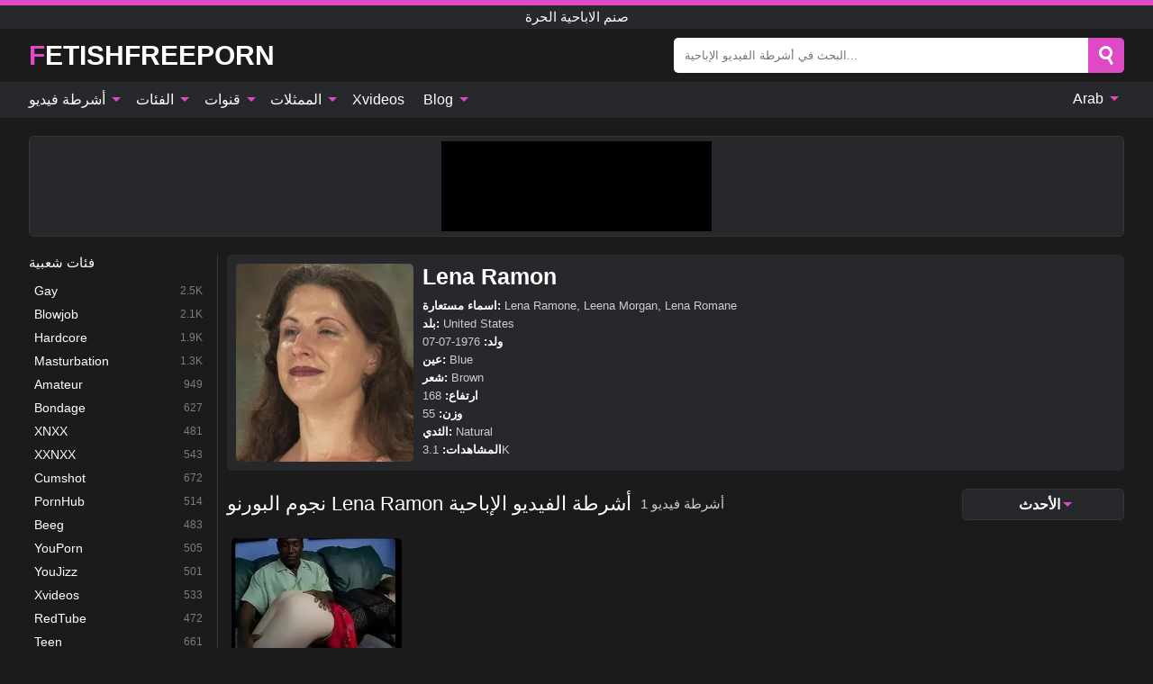

--- FILE ---
content_type: text/html; charset=UTF-8
request_url: https://fetishfreeporn.com/ar/pornstar/lena-ramon
body_size: 13352
content:
<!DOCTYPE html><html lang="ar" translate="no"><head><meta http-equiv="Content-Type" content="text/html; charset=utf-8"/><meta name="viewport" content="width=device-width, initial-scale=1"><title>الحرة قناة Lena Ramon أشرطة الفيديو الإباحية صنم - أنبوب الإباحية صنم</title><meta name="description" content="أنت على الصفحة الرسمية لمقاطع الفيديو الإباحية المجانية قناة Lena Ramon. هنا يمكنك مشاهدة أحدث أو أفضل مقاطع الفيديو الإباحية مع قناة Lena Ramon مجانًا بجودة HD. نحن أفضل أنبوب إباحي صنم مع مقاطع فيديو قناة Lena Ramon."><meta name="keywords" content="الحرة,قناة,lena,ramon,أشرطة,الفيديو,الإباحية,صنم,أنبوب,الاباحية"><meta name="robots" content="max-image-preview:large"><script type="application/ld+json">{"url":"https://fetishfreeporn.com/ar/pornstar/lena-ramon","name":"Lena Ramon","image":"https://fetishfreeporn.com/i/pornstar/38.webp","description":"أنت على الصفحة الرسمية لمقاطع الفيديو الإباحية المجانية قناة Lena Ramon. هنا يمكنك مشاهدة أحدث أو أفضل مقاطع الفيديو الإباحية مع قناة Lena Ramon مجانًا بجودة HD. نحن أفضل أنبوب إباحي صنم مع مقاطع فيديو قناة Lena Ramon.","@context":"https://schema.org","@type":"Article","publisher":{"@type":"Organization","name":"FETISHFREEPORN.COM","logo":{"@type":"ImageObject","url":"https://fetishfreeporn.com/i/images/cover.jpg"}},"author":{"@type":"Organization","name":"FETISHFREEPORN.COM","url":"https://fetishfreeporn.com"},"headline":"الحرة قناة Lena Ramon أشرطة الفيديو الإباحية صنم - أنبوب الإباحية صنم","mainEntity":{"@context":"https://schema.org","@type":"Person","url":"https://fetishfreeporn.com/ar/pornstar/lena-ramon","name":"Lena Ramon","image":"https://fetishfreeporn.com/i/pornstar/38.webp","description":"أنت على الصفحة الرسمية لمقاطع الفيديو الإباحية المجانية قناة Lena Ramon. هنا يمكنك مشاهدة أحدث أو أفضل مقاطع الفيديو الإباحية مع قناة Lena Ramon مجانًا بجودة HD. نحن أفضل أنبوب إباحي صنم مع مقاطع فيديو قناة Lena Ramon.","jobTitle":["Pornstar"]}}</script><meta property="og:url" content="https://fetishfreeporn.com/ar/pornstar/lena-ramon"><meta property="og:site_name" content="FETISHFREEPORN.COM"><meta property="og:title" content="الحرة قناة Lena Ramon أشرطة الفيديو الإباحية صنم - أنبوب الإباحية صنم"><meta property="og:description" content="أنت على الصفحة الرسمية لمقاطع الفيديو الإباحية المجانية قناة Lena Ramon. هنا يمكنك مشاهدة أحدث أو أفضل مقاطع الفيديو الإباحية مع قناة Lena Ramon مجانًا بجودة HD. نحن أفضل أنبوب إباحي صنم مع مقاطع فيديو قناة Lena Ramon."><meta property="og:type" content="profile"><meta property="og:image" content="https://fetishfreeporn.com/i/pornstar/38.webp"><meta name="twitter:site" content="FETISHFREEPORN.COM"><meta name="twitter:title" content="الحرة قناة Lena Ramon أشرطة الفيديو الإباحية صنم - أنبوب الإباحية صنم"><meta name="twitter:description" content="أنت على الصفحة الرسمية لمقاطع الفيديو الإباحية المجانية قناة Lena Ramon. هنا يمكنك مشاهدة أحدث أو أفضل مقاطع الفيديو الإباحية مع قناة Lena Ramon مجانًا بجودة HD. نحن أفضل أنبوب إباحي صنم مع مقاطع فيديو قناة Lena Ramon."><meta name="twitter:card" content="summary_large_image"><meta name="twitter:image" content="https://fetishfreeporn.com/i/pornstar/38.webp"><meta name="twitter:image:alt" content="أنت على الصفحة الرسمية لمقاطع الفيديو الإباحية المجانية قناة Lena Ramon. هنا يمكنك مشاهدة أحدث أو أفضل مقاطع الفيديو الإباحية مع قناة Lena Ramon مجانًا بجودة HD. نحن أفضل أنبوب إباحي صنم مع مقاطع فيديو قناة Lena Ramon."><link href="/i/images/cover.jpg" rel="image_src"><link rel="icon" type="image/jpg" href="/i/images/ico_logo.jpg"><link rel="shortcut icon" type="image/jpg" href="/i/images/ico.jpg"><link rel="apple-touch-icon" type="image/jpg" href="/i/images/ico_logo.jpg"><meta name="theme-color" content="#161616"><link rel="canonical" href="https://fetishfreeporn.com/ar/pornstar/lena-ramon"><meta name="rating" content="adult"><meta name="rating" content="RTA-5042-1996-1400-1577-RTA"><link rel="preconnect" href="//mc.yandex.ru"><link rel="preconnect" href="//pgnasmcdn.click"><link rel="alternate" href="https://fetishfreeporn.com/pornstar/lena-ramon" hreflang="x-default"><link rel="alternate" href="https://fetishfreeporn.com/ar/pornstar/lena-ramon" hreflang="ar"><link rel="alternate" href="https://fetishfreeporn.com/bn/pornstar/lena-ramon" hreflang="bn"><link rel="alternate" href="https://fetishfreeporn.com/de/pornstar/lena-ramon" hreflang="de"><link rel="alternate" href="https://fetishfreeporn.com/pornstar/lena-ramon" hreflang="en"><link rel="alternate" href="https://fetishfreeporn.com/es/pornstar/lena-ramon" hreflang="es"><link rel="alternate" href="https://fetishfreeporn.com/fr/pornstar/lena-ramon" hreflang="fr"><link rel="alternate" href="https://fetishfreeporn.com/hi/pornstar/lena-ramon" hreflang="hi"><link rel="alternate" href="https://fetishfreeporn.com/id/pornstar/lena-ramon" hreflang="id"><link rel="alternate" href="https://fetishfreeporn.com/it/pornstar/lena-ramon" hreflang="it"><link rel="alternate" href="https://fetishfreeporn.com/ja/pornstar/lena-ramon" hreflang="ja"><link rel="alternate" href="https://fetishfreeporn.com/nl/pornstar/lena-ramon" hreflang="nl"><link rel="alternate" href="https://fetishfreeporn.com/pl/pornstar/lena-ramon" hreflang="pl"><link rel="alternate" href="https://fetishfreeporn.com/pt/pornstar/lena-ramon" hreflang="pt"><link rel="alternate" href="https://fetishfreeporn.com/ro/pornstar/lena-ramon" hreflang="ro"><link rel="alternate" href="https://fetishfreeporn.com/ru/pornstar/lena-ramon" hreflang="ru"><link rel="alternate" href="https://fetishfreeporn.com/tr/pornstar/lena-ramon" hreflang="tr"><link rel="alternate" href="https://fetishfreeporn.com/zh/pornstar/lena-ramon" hreflang="zh"><style>html{font-family:-apple-system,BlinkMacSystemFont,Segoe UI,Roboto,Oxygen,Ubuntu,Cantarell,Fira Sans,Droid Sans,Helvetica Neue,sans-serif}body{background:#1b1b1b;min-width:320px;margin:auto;color:#fff}a{text-decoration:none;outline:none;color:#1b1b1b}input,textarea,select,option,button{outline:none;font-family:-apple-system,BlinkMacSystemFont,Segoe UI,Roboto,Oxygen,Ubuntu,Cantarell,Fira Sans,Droid Sans,Helvetica Neue,sans-serif}*{-webkit-box-sizing:border-box;-moz-box-sizing:border-box;box-sizing:border-box}::placeholder{opacity:1}.ico-bottom-arrow{width:0;height:0;border-left:5px solid transparent;border-right:5px solid transparent;border-bottom:5px solid #DE4AC5;display:inline-block;margin-bottom:3px;margin-left:3px;margin-right:-4px;transform:rotate(180deg)}.top{background:#27282b;text-align:center}.top:before{content:"";width:100%;height:6px;display:block;background:#DE4AC5}.top h1,.top b{font-weight:500;color:#fff;font-size:15px;text-transform:uppercase;margin:0;padding:4px 0;display:block}.fx{display:-webkit-box;display:-moz-box;display:-ms-flexbox;display:-webkit-flex;display:flex}.fx-c{-ms-flex-align:center;-webkit-align-items:center;-webkit-box-align:center;align-items:center}.fx-w{flex-wrap:wrap;justify-content:space-between}header{width:95%;max-width:1340px;margin:auto;padding:10px 0}header .icon-menu,header .icon-search,header .sort{display:none}header .logo b{display:block;font-size:30px;color:#fff;text-transform:uppercase}header .logo b:first-letter{color:#DE4AC5}header form{margin-left:auto;width:50%;max-width:500px;position:relative}header form .box{border-radius:5px;padding:0}header form input{background:#fff;border:0;color:#050505;padding:12px;width:100%;border-radius:5px;border-top-right-radius:0;border-bottom-right-radius:0;align-self:stretch}header form button{background:#DE4AC5;border:0;position:relative;cursor:pointer;outline:none;text-indent:-99999px;border-radius:5px;border-top-left-radius:0;border-bottom-left-radius:0;width:42px;align-self:stretch}header form button:before{content:"";position:absolute;top:9px;left:12px;width:9px;height:9px;background:transparent;border:3px solid #fff;border-radius:50%}header form button:after{content:"";width:9px;height:3px;background:#fff;position:absolute;transform:rotate(63deg);top:24px;left:20px}header form .resultDiv{display:none;position:absolute;top:50px;background:#fff;width:100%;max-height:350px;overflow:hidden;overflow-y:auto;z-index:114;left:0;padding:10px;transition:.4s;border-radius:5px;color:#050505}header form .resultDiv a{display:block;text-align:left;padding:5px;color:#050505;font-weight:600;text-decoration:none;font-size:14px}header form .resultDiv a:hover{text-decoration:underline}header form .resultDiv .title{display:block;background:#27282b;padding:10px;border-radius:5px;color:#fff}nav{background:#27282b;display:block;width:100%}nav ul{width:95%;max-width:1340px;display:block;margin:auto;padding:0;list-style:none;position:relative;z-index:113}nav ul li{display:inline-block}nav ul li .mask{display:none}nav ul a{color:#fff;padding:.65em .65em;text-decoration:none;display:inline-block}nav>ul>li:first-child>a{padding-left:0}@media screen and (min-width:840px){nav ul li:hover a{color:#DE4AC5}nav ul li>ul{display:none}nav ul li:hover>ul{display:block;position:absolute;width:100%;left:0;top:40px;background:#27282b;border:1px solid #343539;border-radius:5px;padding:4px}nav ul li:hover>ul a{padding:.3em .35em;margin:.35em;color:#fff}nav ul li>ul a:hover{color:#DE4AC5}nav ul .lang:hover>ul{width:400px;right:0;left:unset;display:flex;flex-wrap:wrap;justify-content:space-between}nav ul .lang:hover>ul a{padding:0;border:0;display:block;font-size:13px}}nav ul li>ul:not(.nl) li:last-child a{background:#DE4AC5;border-radius:5px;color:#fff}nav ul .lang{float:right;position:relative}nav ul .lang li{display:block;flex:1 1 25%}nav ul .lang:hover>ul a:last-child{background:transparent}nav ul .lang:hover>ul a:last-child:hover{color:#DE4AC5}.global-army{width:95%;max-width:1340px;margin:auto;margin-top:20px;border-radius:5px;background:#27282b;border:1px solid #343539;padding:5px;overflow:hidden}.global-army span{display:block;margin:auto;width:300px;min-width:max-content;height:100px;background:#000}.global-army iframe{border:0;width:300px;height:100px;overflow:hidden}.fbar{display:block;width:100%;margin-bottom:15px;text-align:center;background:#27282b;border-radius:5px;padding:7px 4px}.fbar a{display:inline-block;color:#fff;font-size:15px;font-weight:500;text-transform:uppercase}.fbar a:after{content:"\A0•\A0"}.fbar a:last-child:after{content:""}main{width:95%;max-width:1340px;margin:auto;margin-top:20px}main .sidebar{width:240px;min-width:240px;margin-right:20px;border-right:1px solid #3A3A3A;padding-right:20px}main .sidebar .close{display:none}main .sidebar ul{padding:0;margin:0;list-style:none;border-bottom:1px solid #3A3A3A;padding-bottom:10px;margin-bottom:10px}main .sidebar ul:last-child{border-bottom:0;margin-bottom:0}main .sidebar li span{display:block;color:#fff;font-size:15px;font-weight:500;margin-bottom:10px;text-transform:uppercase}main .sidebar li{display:block}main .sidebar li a{display:flex;align-items:center;color:#fff;font-size:14px;padding:4px 6px;border-radius:5px;margin-bottom:2px}main .sidebar li a b{font-weight:400}main .sidebar li a i:last-child{margin-left:auto;font-size:12px;color:#7C7C7C}main .sidebar li:not(.more):hover a{background:#27282b;color:#DE4AC5}main .sidebar li:not(.more):hover a i:last-child{color:#fff}main .sidebar .more a{display:block;background:#DE4AC5b5;color:#fff;text-align:center;margin-top:10px;border-radius:100px;font-weight:500}main .sidebar .more a:hover{background:#27282b}main .content{width:100%}main .head h1,main .head h2,main .head h3,main .head .sst{margin:0;color:#fff;font-size:22px;font-weight:500;overflow-wrap:break-word;word-break:break-all;white-space:normal}main .head .title span{color:#ccc;margin-left:10px;font-size:15px;margin-right:10px;text-align:center}main .head .sort{margin-left:auto;position:relative;z-index:4;min-width:180px}main .head .sort span{color:#fff;background:#27282b;padding:7px 20px;border-radius:5px;font-weight:600;display:block;width:max-content;min-width:100%;cursor:pointer;text-align:center;border:1px solid #343539}main .head .sort ul{padding:0;margin:0;list-style:none;display:none}main .head .sort.active span{border-bottom-left-radius:0;border-bottom-right-radius:0}main .head .sort.active ul{display:block;position:absolute;top:33px;background:#27282b;width:100%;right:0;border-bottom-left-radius:5px;border-bottom-right-radius:5px;border:1px solid #343539;border-top:0}main .head .sort li{display:block}main .head .sort .disabled{display:none}main .head .sort li a{display:block;padding:5px;text-align:center;color:#fff;font-weight:600;font-size:15px}main .head .sort li a:hover{color:#DE4AC5}.trend{margin:20px 0}.trend .article{width:20%;margin-bottom:10px;display:inline-block;overflow:hidden;color:#FFF}.trend .article .box{width:95%;margin:auto;overflow:hidden}.trend .article a{display:block;width:100%}.trend .article figure{display:block;position:relative;margin:0;width:100%;height:200px;overflow:hidden;border-radius:5px;background:#27282b}.trend .article figure img{position:absolute;height:100%;min-width:100%;object-fit:cover;position:absolute;transform:translateX(-50%) translateY(-50%);left:50%;top:50%;font-size:0}.trend .article a div{margin-top:5px}.trend .article b{color:#fff;font-weight:500;font-size:15px}.trend .article i:last-child{color:#fff;margin-left:auto;font-weight:500;font-size:15px}.trend .article .ct{display:block;width:100%;height:110px;background:#27282b;position:relative;border-radius:5px;padding:10px}.trend .article .ct h2,.trend .article .ct b{position:absolute;left:50%;top:50%;transform:translateX(-50%) translateY(-50%);font-style:normal;font-size:16px;font-weight:400;letter-spacing:1px;text-align:center;margin:0;max-width:100%;text-overflow:ellipsis;overflow:hidden}.see-button{display:block;position:relative;margin:15px auto}.see-button:before{content:"";position:absolute;left:0;top:50%;transform:translateY(-50%);width:100%;height:2px;background:#3a3a3a;border-radius:10px}.see-button div{display:block;margin:auto;width:max-content;background:#1b1b1b;padding:0 17px;position:relative}.see-button a{display:block;border-radius:100px;padding:8px 17px;color:#fff;font-size:13px;text-transform:uppercase;font-weight:500;background:#DE4AC5b5}.see-button a:hover{background:#27282b;color:#fff}.videos{margin:20px 0}.videos:before,.videos:after{content:" ";display:table;width:100%}.videos article{width:20%;height:205px;display:inline-block;overflow:hidden;color:#FFF}.videos article.cat{height:auto}.videos article.cat a{display:block;width:100%}.videos article.cat img{width:100%;height:auto;border-radius:5px}.videos article .box{width:95%;margin:auto;overflow:hidden}.videos article .playthumb{display:block;width:100%;overflow:hidden;height:177px;position:relative}.videos article figure{display:block;position:relative;margin:0;width:100%;height:136px;overflow:hidden;border-radius:5px;background:#27282b}.videos article figure:after{content:"";position:absolute;z-index:2;width:100%;height:100%;left:0;top:0}.videos article figure img{position:absolute;height:100%;min-width:100%;object-fit:cover;transform:translateX(-50%) translateY(-50%);left:50%;top:50%;font-size:0}.videos article .box video{position:absolute;width:100%;min-width:100%;min-height:100%;top:50%;left:50%;transform:translateY(-50%) translateX(-50%);z-index:1;object-fit:cover}.videos article h2,.videos article h3{display:block;display:-webkit-box;padding:0;font-size:.85em;font-weight:500;color:#fff;margin-top:3px;margin-bottom:0;display:-webkit-box;-webkit-box-orient:vertical;-webkit-line-clamp:2;overflow:hidden;white-space:normal;line-height:1.3;overflow-wrap:anywhere;word-break:normal;text-wrap:balance}.videos article .hd:before{content:"HD";position:absolute;z-index:3;bottom:2px;left:2px;font-size:13px;font-style:normal;color:#fff;font-weight:600;background:#DE4AC5;padding:1px 4px;border-radius:3px;transition:all .2s;opacity:.8}.videos article:hover h3{color:#DE4AC5}.videos article:hover .hd:before{left:-40px}.videos article .end{display:block;overflow:hidden;height:21px}.videos article .end p{display:inline-block;vertical-align:middle;margin:0;text-align:right;color:#bababa;font-size:13px;height:1.8em;line-height:1.8em}.videos article .end a{color:#bababa;font-size:13px;text-decoration:underline;display:inline-block;height:1.8em;line-height:1.8em}.videos article .end p:after{content:'•';margin:0 4px}.videos article .end p:last-child:after{content:'';margin:0}.videos article .heart{position:relative;width:10px;height:10px;display:inline-block;margin-left:2px}.videos article .heart:before,.videos article .heart:after{position:absolute;content:"";left:5px;top:0;width:5px;height:10px;background:#bababa;border-radius:50px 50px 0 0;transform:rotate(-45deg);transform-origin:0 100%}.videos article .heart:after{left:0;transform:rotate(45deg);transform-origin:100% 100%}.nores{width:100%;display:block;background:#27282b;border:1px solid #343539;border-radius:5px;padding:10px;color:#fff;font-size:17px;font-weight:700;text-align:center;text-transform:uppercase;margin:20px auto}.pagination{display:block;width:100%;margin:20px 0;text-align:center}.pagination a,.pagination div,.pagination span{display:inline-block;background:#DE4AC5b5;border-radius:5px;padding:10px 15px;color:#fff;font-size:15px;font-weight:600;text-transform:uppercase;margin:0 10px}.pagination div{cursor:pointer}.pagination span{background:#27282b}.pagination a:hover,.pagination div:hover{background:#27282b}.footerDesc{display:block;width:100%;background:#27282b;margin:20px 0;padding:20px;text-align:center;color:#fff;border-radius:5px;font-size:15px}.footerDesc h4{font-size:16px;color:#fff}.mcon{background:#27282b;padding:10px;color:#ccc;border-radius:5px;font-size:13px;margin-bottom:20px}.mcon figure{display:block;width:250px;height:220px;position:relative;overflow:hidden;border-radius:5px;margin:0;margin-right:10px}.mcon figure img{position:absolute;height:100%;min-width:100%;object-fit:cover;transform:translateX(-50%) translateY(-50%);left:50%;top:50%;font-size:0}.mcon .content{width:100%}.mcon h1{color:#fff;margin:0;margin-bottom:10px;font-size:25px}.mcon p{margin:0;margin-bottom:5px}.mcon b{color:#fff}@media screen and (max-width:840px){.mcon h1{font-size:17px}.mcon figure{width:200px;height:170px}}.lkx{display:block;width:95%;max-width:1340px;margin:auto;margin-top:20px;text-transform:capitalize;-webkit-column-count:5;-moz-column-count:5;column-count:5}.lkx a{color:#fff;font-size:14px;display:inline-block;width:100%;white-space:nowrap;text-overflow:ellipsis;overflow:hidden}.lkx a:hover{color:#DE4AC5}@media screen and (max-width:880px){.lkx{-webkit-column-count:4;-moz-column-count:4;column-count:4}.lkx a{padding:10px 0}}@media screen and (max-width:680px){.lkx{-webkit-column-count:3;-moz-column-count:3;column-count:3}}@media screen and (max-width:480px){.lkx{-webkit-column-count:2;-moz-column-count:2;column-count:2}}footer{display:block;margin-top:30px;background:#27282b}footer .box{width:95%;max-width:1340px;display:block;margin:auto;padding:20px 0;text-align:center}footer a{color:#fff;font-size:15px;font-weight:700;margin:0 10px}footer .logo{display:block;margin:auto;margin-bottom:20px;width:max-content;max-width:100%}footer .logo b{display:block;font-size:30px;text-transform:uppercase;color:#DE4AC5}footer p{padding:10px 0;text-align:center;display:block;font-size:12px;margin:auto;color:#ccc}@media screen and (max-width:1300px){main .sidebar{width:210px;min-width:210px;margin-right:10px;padding-right:10px}}@media screen and (max-width:1230px){header .sort{display:block;padding:19px 18px;background:#DE4AC5;border-radius:4px;margin-left:10px;cursor:pointer}main .sidebar{display:none;position:fixed;top:0;z-index:999;background:#1b1b1b;left:0;width:100%;height:100%;padding:20px;overflow-y:auto}main .sidebar .close{display:block;position:absolute;right:10px;top:10px}main .sidebar .close i{transform:scale(1.5)}}@media screen and (max-width:1070px){.videos article{width:25%}.trend .article{width:25%}}@media screen and (max-width:840px){.top h1,.top b{font-size:13px}header .sort{padding:14px 11px;margin-left:2px}header{position:-webkit-sticky;position:-moz-sticky;position:-ms-sticky;position:-o-sticky;position:sticky;top:0;z-index:999;background:#1b1b1b}header .icon-menu{display:inline-block;height:40px;width:40px;min-width:40px;border-radius:5px;position:relative;padding:7px;cursor:pointer}.bar1,.bar2,.bar3{width:100%;height:3px;background-color:#FFF;margin:5px 0;display:block;border-radius:10px}.bar1{margin-top:3px}.change .bar1{-webkit-transform:rotate(-45deg) translate(-6px,7px);transform:rotate(-45deg) translate(-6px,7px);background-color:#fff}.change .bar2{opacity:0}.change .bar3{-webkit-transform:rotate(45deg) translate(-4px,-6px);transform:rotate(45deg) translate(-4px,-6px);background-color:#fff}header .logo{margin:auto}header form{display:none;position:absolute;left:0;top:60px;width:100%;max-width:100%;background:#1b1b1b;padding-bottom:10px}header .icon-search{display:block;border:0;position:relative;cursor:pointer;outline:none;text-indent:-99999px;width:40px;height:40px}header .icon-search:before{content:"";position:absolute;top:9px;left:12px;width:9px;height:9px;background:transparent;border:3px solid #fff;border-radius:50%}header .icon-search:after{content:"";width:9px;height:3px;background:#fff;position:absolute;transform:rotate(63deg);top:24px;left:20px}header .icon-search.change:before{border:3px solid #DE4AC5}header .icon-search.change:after{background:#DE4AC5}nav{display:none;position:sticky;top:60px;z-index:999}nav ul{position:absolute;left:0;right:0;width:100%;margin:auto;height:calc(100% - 40px);overflow-x:hidden;overflow-y:auto}nav ul>li{display:block;position:relative}nav ul>li a{display:block;padding:10px!important;border-bottom:1px solid #454545;font-size:15px;font-weight:500}nav ul>li .mask{display:block;position:absolute;left:0;top:0;width:100%;height:40px;z-index:1;cursor:pointer}nav ul li>ul{display:none;position:unset;width:100%;background:#1b1b1b}nav ul>li>ul>li{display:block}nav ul>li>ul>li a{padding:.3em 1em!important;margin:.15em;color:#fff;font-size:14px}nav ul li>ul:not(.nl) li:nth-last-child(2) a{border-bottom:0}nav ul li>ul:not(.nl) li:last-child a{margin:0!important;border-radius:0}nav ul .lang{float:unset}nav ul .lang li a{border:0;text-align:left;border-bottom:1px solid #454545}nav ul .lang li:last-child a{border:0;background:transparent;border-bottom:1px solid #454545}nav ul .lang:hover>ul{width:100%}nav ul .lang:hover>ul a{border-bottom:1px solid #454545}main .head .sort{flex-grow:1;min-width:100%;margin-top:10px}main .head .title h1,main .head .title h2,main .head .title h3{font-size:17px}main .head .title span{font-size:12px}main .head .sort span{width:100%;text-align:left;font-size:14px}main .head .sort.active ul{top:30px}main .head .sort li a{text-align:left;padding:5px 20px;font-size:14px}.videos article{width:33.333%}.trend .article{width:33.333%}}@media screen and (max-width:600px){.videos article{width:50%}.videos article .box{width:calc(100% - 2px);margin-right:2px}.videos article:nth-of-type(2n+2) .box{margin-right:0;margin-left:2px}.videos article .end a{min-width:48px;height:48px}.trend .article{width:50%}.trend .article .box{width:calc(100% - 2px);margin-right:2px}.trend .article:nth-of-type(2n+2) .box{margin-right:0;margin-left:2px}.trend .article figure{height:170px}.content .trend .article figure{height:170px}footer a{display:block;margin:5px;padding:6px 0}}@media screen and (max-width:650px){header .logo b{font-size:20px}}.blog-posts{display:grid;grid-template-columns:1fr;gap:15px;margin:20px 0}@media (min-width:480px){.blog-posts.f3{grid-template-columns:repeat(2,1fr)}}@media (min-width:768px){.blog-posts{grid-template-columns:repeat(2,1fr)}.blog-posts.f3{grid-template-columns:repeat(3,1fr)}}.blog-posts .box{position:relative;z-index:3}.blog-posts article figure{margin:0}.blog-posts article .image{display:block;height:250px;object-fit:cover;transition:transform .3s ease;position:relative;overflow:hidden;border-radius:10px;background-color:#27282b}.blog-posts article img{position:absolute;top:50%;left:0;transform:translateY(-50%);width:100%;min-height:100%;object-fit:cover;filter:blur(5px);z-index:1;font-size:0}.blog-posts article h3{font-size:1rem;margin-top:10px;margin-bottom:15px;font-weight:500;color:#fff}.blog-posts article a:hover h3{text-decoration:underline}.blog-posts .box p{font-size:.8rem;line-height:1.5;color:#c8c8c8}.go_top{display:none;position:fixed;right:10px;bottom:10px;z-index:2;cursor:pointer;transition:color .3s linear;background:#DE4AC5;border-radius:5px;padding:10px 15px;color:#fff;font-size:15px;font-weight:600;text-transform:uppercase}.go_top:before{content:"";border:solid #fff;border-width:0 3px 3px 0;display:inline-block;padding:5px;margin-bottom:-3px;transform:rotate(-135deg);-webkit-transform:rotate(-135deg)}.go_top:hover{background:#27282b}.mtd{margin-top:20px}.icon-options{box-sizing:border-box;position:relative;display:block;transform:scale(var(--ggs,1));width:10px;height:2px;box-shadow:-3px 4px 0 0,3px -4px 0 0}.icon-options::after,.icon-options::before{content:"";display:block;box-sizing:border-box;position:absolute;width:8px;height:8px;border:2px solid;border-radius:100%}.icon-options::before{top:-7px;left:-4px}.icon-options::after{bottom:-7px;right:-4px}.icon-close{box-sizing:border-box;position:relative;display:block;transform:scale(var(--ggs,1));width:22px;height:22px;border:2px solid transparent;border-radius:40px}.icon-close::after,.icon-close::before{content:"";display:block;box-sizing:border-box;position:absolute;width:16px;height:2px;background:currentColor;transform:rotate(45deg);border-radius:5px;top:8px;left:1px}.icon-close::after{transform:rotate(-45deg)}.att:before{content:attr(data-text);font-style:normal}@keyframes fadeIn{0%{opacity:0}100%{opacity:1}}@-moz-keyframes fadeIn{0%{opacity:0}100%{opacity:1}}@-webkit-keyframes fadeIn{0%{opacity:0}100%{opacity:1}}@-o-keyframes fadeIn{0%{opacity:0}100%{opacity:1}}@-ms-keyframes fadeIn{0%{opacity:0}100%{opacity:1}}#ohsnap{position:fixed;bottom:5px;right:5px;margin-left:5px;z-index:999999}#ohsnap .alert{margin-top:5px;padding:9px 15px;float:right;clear:right;text-align:center;font-weight:500;font-size:14px;color:#fff}#ohsnap .red{background:linear-gradient(#ED3232,#C52525);border-bottom:2px solid #8c1818}#ohsnap .green{background:linear-gradient(#45b649,#017205);border-bottom:2px solid #003e02}#ohsnap .iheart{width:16px;height:16px;margin-left:6px;float:right}</style></head><body><div class="top"><b>صنم الاباحية الحرة</b></div><header class="fx fx-c"><div class="icon-menu"><i class="bar1"></i><i class="bar2"></i><i class="bar3"></i></div><a href="https://fetishfreeporn.com/ar" class="logo" title="صنم الاباحية الحرة"><b>FetishFreePorn</b></a><form data-action="https://fetishfreeporn.com/ar/mishka/common/search" method="POST"><div class="box fx fx-c"><input type="text" id="s" name="s" placeholder="البحث في أشرطة الفيديو الإباحية..." autocomplete="off"><button type="submit" data-trigger="submit[search]">Search</button></div><div class="resultDiv"></div></form><i class="icon-search"></i><div class="sort"><i class="icon-options"></i></div></header><nav><ul><li><i class="mask"></i><a href="https://fetishfreeporn.com/ar" title="أشرطة فيديو">أشرطة فيديو <i class="ico-bottom-arrow"></i></a><ul class="nl"><li><a href="https://fetishfreeporn.com/ar/hd" title="HD اباحي">HD اباحي</a></li><li><a href="https://fetishfreeporn.com/ar" title="أحدث مقاطع الفيديو">أحدث مقاطع الفيديو</a></li><li><a href="https://fetishfreeporn.com/ar?o=popular" title="فيديوهات مشهورة" rel="nofollow">فيديوهات مشهورة</a></li><li><a href="https://fetishfreeporn.com/ar?o=loves" title="أعلى التقييمات" rel="nofollow">أعلى التقييمات</a></li><li><a href="https://fetishfreeporn.com/ar?o=views" title="الأكثر مشاهدة" rel="nofollow">الأكثر مشاهدة</a></li><li><a href="https://fetishfreeporn.com/ar?o=duration" title="اطول مقاطع الفيديو" rel="nofollow">اطول مقاطع الفيديو</a></li></ul></li><li><i class="mask"></i><a href="https://fetishfreeporn.com/ar/categories" title="الفئات">الفئات <i class="ico-bottom-arrow"></i></a><ul><li><a href="https://fetishfreeporn.com/ar/videos/gay" title="Gay">Gay</a></li><li><a href="https://fetishfreeporn.com/ar/videos/blowjob" title="Blowjob">Blowjob</a></li><li><a href="https://fetishfreeporn.com/ar/videos/hardcore" title="Hardcore">Hardcore</a></li><li><a href="https://fetishfreeporn.com/ar/videos/masturbation" title="Masturbation">Masturbation</a></li><li><a href="https://fetishfreeporn.com/ar/videos/amateur" title="Amateur">Amateur</a></li><li><a href="https://fetishfreeporn.com/ar/videos/bondage" title="Bondage">Bondage</a></li><li><a href="https://fetishfreeporn.com/ar/videos/xnxx" title="XNXX">XNXX</a></li><li><a href="https://fetishfreeporn.com/ar/videos/xxnxx" title="XXNXX">XXNXX</a></li><li><a href="https://fetishfreeporn.com/ar/videos/cumshot" title="Cumshot">Cumshot</a></li><li><a href="https://fetishfreeporn.com/ar/categories" title="جميع الفئات">جميع الفئات +</a></li></ul></li><li><i class="mask"></i><a href="https://fetishfreeporn.com/ar/channels" title="قنوات">قنوات <i class="ico-bottom-arrow"></i></a><ul><li><a href="https://fetishfreeporn.com/ar/channel/curious-porn-pass" title="Curious Porn Pass">Curious Porn Pass</a></li><li><a href="https://fetishfreeporn.com/ar/channel/boynapped" title="Boynapped">Boynapped</a></li><li><a href="https://fetishfreeporn.com/ar/channel/pascals-subsluts" title="Pascals Subsluts">Pascals Subsluts</a></li><li><a href="https://fetishfreeporn.com/ar/channel/bringmeaboy" title="BringMeABoy">BringMeABoy</a></li><li><a href="https://fetishfreeporn.com/ar/channel/nextdoorstudios-official" title="NextDoorStudios Official">NextDoorStudios Official</a></li><li><a href="https://fetishfreeporn.com/ar/channel/east-boys" title="East Boys">East Boys</a></li><li><a href="https://fetishfreeporn.com/ar/channel/bad-boy-bondage" title="Bad Boy Bondage">Bad Boy Bondage</a></li><li><a href="https://fetishfreeporn.com/ar/channel/evolved-fights" title="Evolved Fights">Evolved Fights</a></li><li><a href="https://fetishfreeporn.com/ar/channel/nylonfeetlove" title="NylonFeetLove">NylonFeetLove</a></li><li><a href="https://fetishfreeporn.com/ar/channels" title="كل القنوات">كل القنوات +</a></li></ul></li><li><i class="mask"></i><a href="https://fetishfreeporn.com/ar/pornstars" title="الممثلات">الممثلات <i class="ico-bottom-arrow"></i></a><ul><li><a href="https://fetishfreeporn.com/ar/pornstar/oliver-morgenson" title="Oliver Morgenson">Oliver Morgenson</a></li><li><a href="https://fetishfreeporn.com/ar/pornstar/nerine-mechanique" title="Nerine Mechanique">Nerine Mechanique</a></li><li><a href="https://fetishfreeporn.com/ar/pornstar/kerri-labouche" title="Kerri LaBouche">Kerri LaBouche</a></li><li><a href="https://fetishfreeporn.com/ar/pornstar/taylor-mason" title="Taylor Mason">Taylor Mason</a></li><li><a href="https://fetishfreeporn.com/ar/pornstar/bella-rossi" title="Bella Rossi">Bella Rossi</a></li><li><a href="https://fetishfreeporn.com/ar/pornstar/milan-neros" title="Milan Neros">Milan Neros</a></li><li><a href="https://fetishfreeporn.com/ar/pornstar/isaac-esteban" title="Isaac Esteban">Isaac Esteban</a></li><li><a href="https://fetishfreeporn.com/ar/pornstar/sarah-shevon" title="Sarah Shevon">Sarah Shevon</a></li><li><a href="https://fetishfreeporn.com/ar/pornstar/ben-stolar" title="Ben Stolar">Ben Stolar</a></li><li><a href="https://fetishfreeporn.com/ar/pornstars" title="جميع الممثلات">جميع الممثلات +</a></li></ul></li><li><a href="https://xvideos123.org" target="_blank" title="Xvideos">Xvideos</a></li><li><i class="mask"></i><a href="https://fetishfreeporn.com/ar/blog" title="Blog">Blog <i class="ico-bottom-arrow"></i></a><ul><li><a href="https://fetishfreeporn.com/ar/blog" title="More posts">More posts +</a></li></ul></li><li class="lang"><i class="mask"></i><a href="#" title="">Arab <i class="ico-bottom-arrow"></i></a><ul><li><a href="https://fetishfreeporn.com/bn/pornstar/lena-ramon" rel="alternate" hreflang="bn" title="বাংলা">বাংলা</a></li><li><a href="https://fetishfreeporn.com/de/pornstar/lena-ramon" rel="alternate" hreflang="de" title="Deutsch">Deutsch</a></li><li><a href="https://fetishfreeporn.com/pornstar/lena-ramon" rel="alternate" hreflang="en" title="English">English</a></li><li><a href="https://fetishfreeporn.com/es/pornstar/lena-ramon" rel="alternate" hreflang="es" title="Español">Español</a></li><li><a href="https://fetishfreeporn.com/fr/pornstar/lena-ramon" rel="alternate" hreflang="fr" title="Français">Français</a></li><li><a href="https://fetishfreeporn.com/hi/pornstar/lena-ramon" rel="alternate" hreflang="hi" title="हिंदी">हिंदी</a></li><li><a href="https://fetishfreeporn.com/id/pornstar/lena-ramon" rel="alternate" hreflang="id" title="Indonesian">Indonesian</a></li><li><a href="https://fetishfreeporn.com/it/pornstar/lena-ramon" rel="alternate" hreflang="it" title="Italiano">Italiano</a></li><li><a href="https://fetishfreeporn.com/ja/pornstar/lena-ramon" rel="alternate" hreflang="ja" title="日本語">日本語</a></li><li><a href="https://fetishfreeporn.com/nl/pornstar/lena-ramon" rel="alternate" hreflang="nl" title="Nederlands">Nederlands</a></li><li><a href="https://fetishfreeporn.com/pl/pornstar/lena-ramon" rel="alternate" hreflang="pl" title="Polski">Polski</a></li><li><a href="https://fetishfreeporn.com/pt/pornstar/lena-ramon" rel="alternate" hreflang="pt" title="Português">Português</a></li><li><a href="https://fetishfreeporn.com/ro/pornstar/lena-ramon" rel="alternate" hreflang="ro" title="Română">Română</a></li><li><a href="https://fetishfreeporn.com/ru/pornstar/lena-ramon" rel="alternate" hreflang="ru" title="русский">русский</a></li><li><a href="https://fetishfreeporn.com/tr/pornstar/lena-ramon" rel="alternate" hreflang="tr" title="Türkler">Türkler</a></li><li><a href="https://fetishfreeporn.com/zh/pornstar/lena-ramon" rel="alternate" hreflang="zh" title="中国人">中国人</a></li></ul></li></ul></nav><div class="global-army"><span></span></div><main class="fx"><div class="sidebar"><div class="close"><i class="icon-close"></i></div><ul><li><span>فئات شعبية</span></li><li><a href="https://fetishfreeporn.com/ar/videos/gay" title="Gay"><b>Gay</b><i class="att" data-text="2.5K"></i></a></li><li><a href="https://fetishfreeporn.com/ar/videos/blowjob" title="Blowjob"><b>Blowjob</b><i class="att" data-text="2.1K"></i></a></li><li><a href="https://fetishfreeporn.com/ar/videos/hardcore" title="Hardcore"><b>Hardcore</b><i class="att" data-text="1.9K"></i></a></li><li><a href="https://fetishfreeporn.com/ar/videos/masturbation" title="Masturbation"><b>Masturbation</b><i class="att" data-text="1.3K"></i></a></li><li><a href="https://fetishfreeporn.com/ar/videos/amateur" title="Amateur"><b>Amateur</b><i class="att" data-text="949"></i></a></li><li><a href="https://fetishfreeporn.com/ar/videos/bondage" title="Bondage"><b>Bondage</b><i class="att" data-text="627"></i></a></li><li><a href="https://fetishfreeporn.com/ar/videos/xnxx" title="XNXX"><b>XNXX</b><i class="att" data-text="481"></i></a></li><li><a href="https://fetishfreeporn.com/ar/videos/xxnxx" title="XXNXX"><b>XXNXX</b><i class="att" data-text="543"></i></a></li><li><a href="https://fetishfreeporn.com/ar/videos/cumshot" title="Cumshot"><b>Cumshot</b><i class="att" data-text="672"></i></a></li><li><a href="https://fetishfreeporn.com/ar/videos/pornhub" title="PornHub"><b>PornHub</b><i class="att" data-text="514"></i></a></li><li><a href="https://fetishfreeporn.com/ar/videos/beeg" title="Beeg"><b>Beeg</b><i class="att" data-text="483"></i></a></li><li><a href="https://fetishfreeporn.com/ar/videos/youporn" title="YouPorn"><b>YouPorn</b><i class="att" data-text="505"></i></a></li><li><a href="https://fetishfreeporn.com/ar/videos/youjizz" title="YouJizz"><b>YouJizz</b><i class="att" data-text="501"></i></a></li><li><a href="https://fetishfreeporn.com/ar/videos/xvideos" title="Xvideos"><b>Xvideos</b><i class="att" data-text="533"></i></a></li><li><a href="https://fetishfreeporn.com/ar/videos/redtube" title="RedTube"><b>RedTube</b><i class="att" data-text="472"></i></a></li><li><a href="https://fetishfreeporn.com/ar/videos/teen" title="Teen"><b>Teen</b><i class="att" data-text="661"></i></a></li><li><a href="https://fetishfreeporn.com/ar/videos/xhamster" title="Xhamster"><b>Xhamster</b><i class="att" data-text="544"></i></a></li><li><a href="https://fetishfreeporn.com/ar/videos/handjob" title="Handjob"><b>Handjob</b><i class="att" data-text="351"></i></a></li><li><a href="https://fetishfreeporn.com/ar/videos/dildo" title="Dildo"><b>Dildo</b><i class="att" data-text="335"></i></a></li><li><a href="https://fetishfreeporn.com/ar/videos/milf" title="MILF"><b>MILF</b><i class="att" data-text="382"></i></a></li><li class="more"><a href="https://fetishfreeporn.com/ar/categories" title="جميع الفئات">جميع الفئات</a></li></ul><ul><li><span>القنوات الشعبية</span></li><li><a href="https://fetishfreeporn.com/ar/channel/curious-porn-pass" title="Curious Porn Pass"><b>Curious Porn Pass</b><i class="att" data-text="95"></i></a></li><li><a href="https://fetishfreeporn.com/ar/channel/boynapped" title="Boynapped"><b>Boynapped</b><i class="att" data-text="147"></i></a></li><li><a href="https://fetishfreeporn.com/ar/channel/pascals-subsluts" title="Pascals Subsluts"><b>Pascals Subsluts</b><i class="att" data-text="4"></i></a></li><li><a href="https://fetishfreeporn.com/ar/channel/bringmeaboy" title="BringMeABoy"><b>BringMeABoy</b><i class="att" data-text="59"></i></a></li><li><a href="https://fetishfreeporn.com/ar/channel/nextdoorstudios-official" title="NextDoorStudios Official"><b>NextDoorStudios Official</b><i class="att" data-text="3"></i></a></li><li><a href="https://fetishfreeporn.com/ar/channel/east-boys" title="East Boys"><b>East Boys</b><i class="att" data-text="2"></i></a></li><li><a href="https://fetishfreeporn.com/ar/channel/bad-boy-bondage" title="Bad Boy Bondage"><b>Bad Boy Bondage</b><i class="att" data-text="11"></i></a></li><li><a href="https://fetishfreeporn.com/ar/channel/evolved-fights" title="Evolved Fights"><b>Evolved Fights</b><i class="att" data-text="1"></i></a></li><li><a href="https://fetishfreeporn.com/ar/channel/nylonfeetlove" title="NylonFeetLove"><b>NylonFeetLove</b><i class="att" data-text="4"></i></a></li><li><a href="https://fetishfreeporn.com/ar/channel/lady-voyeurs" title="Lady Voyeurs"><b>Lady Voyeurs</b><i class="att" data-text="2"></i></a></li><li class="more"><a href="https://fetishfreeporn.com/ar/channels" title="كل القنوات">كل القنوات</a></li></ul><ul><li><span>الجهات الفاعلة الشعبية</span></li><li><a href="https://fetishfreeporn.com/ar/pornstar/oliver-morgenson" title="Oliver Morgenson"><b>Oliver Morgenson</b><i class="att" data-text="2"></i></a></li><li><a href="https://fetishfreeporn.com/ar/pornstar/nerine-mechanique" title="Nerine Mechanique"><b>Nerine Mechanique</b><i class="att" data-text="1"></i></a></li><li><a href="https://fetishfreeporn.com/ar/pornstar/kerri-labouche" title="Kerri LaBouche"><b>Kerri LaBouche</b><i class="att" data-text="1"></i></a></li><li><a href="https://fetishfreeporn.com/ar/pornstar/taylor-mason" title="Taylor Mason"><b>Taylor Mason</b><i class="att" data-text="7"></i></a></li><li><a href="https://fetishfreeporn.com/ar/pornstar/bella-rossi" title="Bella Rossi"><b>Bella Rossi</b><i class="att" data-text="3"></i></a></li><li><a href="https://fetishfreeporn.com/ar/pornstar/milan-neros" title="Milan Neros"><b>Milan Neros</b><i class="att" data-text="2"></i></a></li><li><a href="https://fetishfreeporn.com/ar/pornstar/isaac-esteban" title="Isaac Esteban"><b>Isaac Esteban</b><i class="att" data-text="1"></i></a></li><li><a href="https://fetishfreeporn.com/ar/pornstar/sarah-shevon" title="Sarah Shevon"><b>Sarah Shevon</b><i class="att" data-text="1"></i></a></li><li><a href="https://fetishfreeporn.com/ar/pornstar/ben-stolar" title="Ben Stolar"><b>Ben Stolar</b><i class="att" data-text="1"></i></a></li><li><a href="https://fetishfreeporn.com/ar/pornstar/axel-green" title="Axel Green"><b>Axel Green</b><i class="att" data-text="1"></i></a></li><li class="more"><a href="https://fetishfreeporn.com/ar/pornstars" title="جميع الممثلات">جميع الممثلات</a></li></ul><ul><li><a href="https://xnxx3.org/videos/college">xnxx: College</a></li></ul></div><div class="content"><div class="mcon fx"><figure><img src="/i/pornstar/38.webp" fetchpriority="high" alt="قناة Lena Ramon" width="200" height="220" class="thumb"></figure><div class="content"><h1>Lena Ramon</h1><p><b>اسماء مستعارة:</b> Lena Ramone, Leena Morgan, Lena Romane</p><p><b>بلد:</b> United States</p><p><b>ولد:</b> 1976-07-07</p><p><b>عين:</b> Blue</p><p><b>شعر:</b> Brown</p><p><b>ارتفاع:</b> 168</p><p><b>وزن:</b> 55</p><p><b>الثدي:</b> Natural</p><p><b>المشاهدات:</b> 3.1K</p></div></div><div class="head fx fx-c fx-w"><div class="title fx fx-c"><h2>نجوم البورنو Lena Ramon أشرطة الفيديو الإباحية</h2><span>1 أشرطة فيديو</span></div><div class="sort"><span>الأحدث<i class="ico-bottom-arrow"></i></span><ul><li class="disabled"><a href="https://fetishfreeporn.com/ar/pornstar/lena-ramon" title="الأحدث" rel="nofollow">الأحدث</a></li><li><a href="?o=views" title="المشاهدات" rel="nofollow">المشاهدات</a></li><li><a href="?o=loves" title="يحب" rel="nofollow">يحب</a></li><li><a href="?o=popular" title="شعبي" rel="nofollow">شعبي</a></li><li><a href="?o=duration" title="مدة" rel="nofollow">مدة</a></li></ul></div></div><div class="videos"><article><div class="box"><a href="https://fetishfreeporn.com/ar/video/125" title="أسود قرميد shithouse بوضوح أوضح كتكوت أبيض لينا رامون ما تحتاج إلى فعله لكسب عشرة آلاف في الأسبوع ضربة على الردف لها الحمار والحصول على اللسان قذرة" class="playthumb"><figure id="125"><img src="/i/media/w/125.webp" alt="تشغيل أسود قرميد shithouse بوضوح أوضح كتكوت أبيض لينا رامون ما تحتاج إلى فعله لكسب عشرة آلاف في الأسبوع ضربة على الردف لها الحمار والحصول على اللسان قذرة" width="240" height="135" fetchpriority="high"></figure><h3>أسود قرميد shithouse بوضوح أوضح كتكوت أبيض لينا رامون ما تحتاج إلى فعله لكسب عشرة آلاف في الأسبوع ضربة على الردف لها الحمار والحصول على اللسان قذرة</h3></a><div class="end flex flex-center"><p><a href="https://fetishfreeporn.com/ar/pornstar/lena-ramon" title="Lena Ramon">Lena Ramon</a></p><p><i class="att" data-text="18m 46s"></i></p><p><i class="att" data-text="0"></i> <i class="heart"></i></p></div></div></article></div><div class="footerDesc">Nationality/Heritage: Dutch/Romanian</div><div class="head"><div class="title"><h3>الفئات الشائعة</h3></div></div><div class="trend ch"><div class="article"><div class="box"><a href="https://fetishfreeporn.com/ar/videos/arab" title="Arab"><figure><img src="/i/categories/5.webp" loading="lazy" alt="فئة Arab" width="200" height="200"></figure><div class="fx fx-c"><b>Arab</b><i class="att" data-text="12"></i></div></a></div></div><div class="article"><div class="box"><a href="https://fetishfreeporn.com/ar/videos/hairy-pussy" title="Hairy Pussy"><figure><img src="/i/categories/36.webp" loading="lazy" alt="فئة Hairy Pussy" width="200" height="200"></figure><div class="fx fx-c"><b>Hairy Pussy</b><i class="att" data-text="15"></i></div></a></div></div><div class="article"><div class="box"><a href="https://fetishfreeporn.com/ar/videos/blowjob" title="Blowjob"><figure><img src="/i/categories/16.webp" loading="lazy" alt="فئة Blowjob" width="200" height="200"></figure><div class="fx fx-c"><b>Blowjob</b><i class="att" data-text="2.1K"></i></div></a></div></div><div class="article"><div class="box"><a href="https://fetishfreeporn.com/ar/videos/hardcore" title="Hardcore"><figure><img src="/i/categories/38.webp" loading="lazy" alt="فئة Hardcore" width="200" height="200"></figure><div class="fx fx-c"><b>Hardcore</b><i class="att" data-text="1.9K"></i></div></a></div></div><div class="article"><div class="box"><a href="https://fetishfreeporn.com/ar/videos/amateur" title="Amateur"><figure><img src="/i/categories/1.webp" loading="lazy" alt="فئة Amateur" width="200" height="200"></figure><div class="fx fx-c"><b>Amateur</b><i class="att" data-text="949"></i></div></a></div></div><div class="article"><div class="box"><a href="https://fetishfreeporn.com/ar/videos/anal-sex" title="Anal Sex"><figure><img src="/i/categories/2.webp" loading="lazy" alt="فئة Anal Sex" width="200" height="200"></figure><div class="fx fx-c"><b>Anal Sex</b><i class="att" data-text="57"></i></div></a></div></div><div class="article"><div class="box"><a href="https://fetishfreeporn.com/ar/videos/anime" title="Anime"><figure><img src="/i/categories/3.webp" loading="lazy" alt="فئة Anime" width="200" height="200"></figure><div class="fx fx-c"><b>Anime</b><i class="att" data-text="4"></i></div></a></div></div><div class="article"><div class="box"><a href="https://fetishfreeporn.com/ar/videos/hentai" title="Hentai"><figure><img src="/i/categories/4.webp" loading="lazy" alt="فئة Hentai" width="200" height="200"></figure><div class="fx fx-c"><b>Hentai</b><i class="att" data-text="3"></i></div></a></div></div><div class="article"><div class="box"><a href="https://fetishfreeporn.com/ar/videos/asian" title="Asian"><figure><img src="/i/categories/6.webp" loading="lazy" alt="فئة Asian" width="200" height="200"></figure><div class="fx fx-c"><b>Asian</b><i class="att" data-text="190"></i></div></a></div></div><div class="article"><div class="box"><a href="https://fetishfreeporn.com/ar/videos/babysitter" title="Babysitter"><figure><img src="/i/categories/7.webp" loading="lazy" alt="فئة Babysitter" width="200" height="200"></figure><div class="fx fx-c"><b>Babysitter</b><i class="att" data-text="3"></i></div></a></div></div><div class="see-button"><div><a href="https://fetishfreeporn.com/ar/categories" title="جميع الفئات">جميع الفئات +</a></div></div></div><div class="head"><div class="title"><h3>القنوات الرائجة</h3></div></div><div class="trend ch"><div class="article"><div class="box"><a href="https://fetishfreeporn.com/ar/channel/andrea-latina" title="Andrea Latina"><i class="ct"><b>Andrea Latina</b></i></a></div></div><div class="article"><div class="box"><a href="https://fetishfreeporn.com/ar/channel/blue-angel" title="Blue Angel"><i class="ct"><b>Blue Angel</b></i></a></div></div><div class="article"><div class="box"><a href="https://fetishfreeporn.com/ar/channel/greys-young" title="Greys Young"><i class="ct"><b>Greys Young</b></i></a></div></div><div class="article"><div class="box"><a href="https://fetishfreeporn.com/ar/channel/solaris-productions" title="Solaris Productions"><i class="ct"><b>Solaris Productions</b></i></a></div></div><div class="article"><div class="box"><a href="https://fetishfreeporn.com/ar/channel/ev4evans" title="Ev4Evans"><i class="ct"><b>Ev4Evans</b></i></a></div></div><div class="article"><div class="box"><a href="https://fetishfreeporn.com/ar/channel/stefano-salvi" title="Stefano Salvi"><i class="ct"><b>Stefano Salvi</b></i></a></div></div><div class="article"><div class="box"><a href="https://fetishfreeporn.com/ar/channel/kinodiva2003-official" title="Kinodiva2003 Official"><i class="ct"><b>Kinodiva2003 Official</b></i></a></div></div><div class="article"><div class="box"><a href="https://fetishfreeporn.com/ar/channel/sarah-calanthe" title="Sarah Calanthe"><i class="ct"><b>Sarah Calanthe</b></i></a></div></div><div class="article"><div class="box"><a href="https://fetishfreeporn.com/ar/channel/luislovesmen" title="Luislovesmen"><i class="ct"><b>Luislovesmen</b></i></a></div></div><div class="article"><div class="box"><a href="https://fetishfreeporn.com/ar/channel/earlmiller" title="EarlMiller"><i class="ct"><b>EarlMiller</b></i></a></div></div><div class="see-button"><div><a href="https://fetishfreeporn.com/ar/channels" title="كل القنوات">كل القنوات +</a></div></div></div><div class="head"><div class="title"><h3>تتجه نجوم البورنو</h3></div></div><div class="trend ch"><div class="article"><div class="box"><a href="https://fetishfreeporn.com/ar/pornstar/sandi-rose" title="Sandi Rose"><figure><img src="/i/pornstar/nophoto.webp" loading="lazy" alt="قناة Sandi Rose" width="200" height="200"></figure><div class="fx fx-c"><b>Sandi Rose</b><i class="att" data-text="1"></i></div></a></div></div><div class="article"><div class="box"><a href="https://fetishfreeporn.com/ar/pornstar/anna" title="Anna"><figure><img src="/i/pornstar/2332.webp" loading="lazy" alt="قناة Anna" width="200" height="200"></figure><div class="fx fx-c"><b>Anna</b><i class="att" data-text="1"></i></div></a></div></div><div class="article"><div class="box"><a href="https://fetishfreeporn.com/ar/pornstar/julian-torres" title="Julian Torres"><figure><img src="/i/pornstar/nophoto.webp" loading="lazy" alt="قناة Julian Torres" width="200" height="200"></figure><div class="fx fx-c"><b>Julian Torres</b><i class="att" data-text="1"></i></div></a></div></div><div class="article"><div class="box"><a href="https://fetishfreeporn.com/ar/pornstar/nicole-auclair" title="Nicole Auclair"><figure><img src="/i/pornstar/2337.webp" loading="lazy" alt="قناة Nicole Auclair" width="200" height="200"></figure><div class="fx fx-c"><b>Nicole Auclair</b><i class="att" data-text="1"></i></div></a></div></div><div class="article"><div class="box"><a href="https://fetishfreeporn.com/ar/pornstar/andrea-latina" title="Andrea Latina"><figure><img src="/i/pornstar/2336.webp" loading="lazy" alt="قناة Andrea Latina" width="200" height="200"></figure><div class="fx fx-c"><b>Andrea Latina</b><i class="att" data-text="1"></i></div></a></div></div><div class="article"><div class="box"><a href="https://fetishfreeporn.com/ar/pornstar/unlucky-guy" title="Unlucky Guy"><figure><img src="/i/pornstar/2335.webp" loading="lazy" alt="قناة Unlucky Guy" width="200" height="200"></figure><div class="fx fx-c"><b>Unlucky Guy</b><i class="att" data-text="1"></i></div></a></div></div><div class="article"><div class="box"><a href="https://fetishfreeporn.com/ar/pornstar/kate-dee" title="Kate Dee"><figure><img src="/i/pornstar/2334.webp" loading="lazy" alt="قناة Kate Dee" width="200" height="200"></figure><div class="fx fx-c"><b>Kate Dee</b><i class="att" data-text="1"></i></div></a></div></div><div class="article"><div class="box"><a href="https://fetishfreeporn.com/ar/pornstar/gina-monelli" title="Gina Monelli"><figure><img src="/i/pornstar/2333.webp" loading="lazy" alt="قناة Gina Monelli" width="200" height="200"></figure><div class="fx fx-c"><b>Gina Monelli</b><i class="att" data-text="1"></i></div></a></div></div><div class="article"><div class="box"><a href="https://fetishfreeporn.com/ar/pornstar/greys-young" title="Greys Young"><figure><img src="/i/pornstar/2327.webp" loading="lazy" alt="قناة Greys Young" width="200" height="200"></figure><div class="fx fx-c"><b>Greys Young</b><i class="att" data-text="1"></i></div></a></div></div><div class="article"><div class="box"><a href="https://fetishfreeporn.com/ar/pornstar/amanda-ryder" title="Amanda Ryder"><figure><img src="/i/pornstar/2326.webp" loading="lazy" alt="قناة Amanda Ryder" width="200" height="200"></figure><div class="fx fx-c"><b>Amanda Ryder</b><i class="att" data-text="1"></i></div></a></div></div><div class="see-button"><div><a href="https://fetishfreeporn.com/ar/pornstars" title="جميع الممثلات">جميع الممثلات +</a></div></div></div></div></main><div class="lkx"><a href="https://filmepornox.org" title="Filmepornox" target="_blank">Filmepornox</a><a href="https://footjobporntubez.com" title="Footjobporntubez" target="_blank">Footjobporntubez</a><a href="https://freemobiletrannyporn.com" title="Freemobiletrannyporn" target="_blank">Freemobiletrannyporn</a><a href="https://freeshemalemobileporn.com" title="Freeshemalemobileporn" target="_blank">Freeshemalemobileporn</a><a href="https://freetrannymobileporn.com" title="Freetrannymobileporn" target="_blank">Freetrannymobileporn</a><a href="https://gayguyporn.org" title="Gayguyporn" target="_blank">Gayguyporn</a><a href="https://gaymobilephoneporn.com" title="Gaymobilephoneporn" target="_blank">Gaymobilephoneporn</a><a href="https://gaymobilepornvideos.com" title="Gaymobilepornvideos" target="_blank">Gaymobilepornvideos</a><a href="https://gayporncartoon.com" title="Gayporncartoon" target="_blank">Gayporncartoon</a><a href="https://gaypornformobile.com" title="Gaypornformobile" target="_blank">Gaypornformobile</a></div><footer><div class="box"><a href="https://fetishfreeporn.com/ar" class="logo" title="صنم الاباحية الحرة"><b>FetishFreePorn</b></a><a href="https://fetishfreeporn.com/info/2257" rel="nofollow">2257</a><a href="https://fetishfreeporn.com/info/tos" rel="nofollow">Terms of Use</a><a href="https://fetishfreeporn.com/info/privacy" rel="nofollow">Privacy Policy</a><a href="https://fetishfreeporn.com/info/dmca" rel="nofollow">DMCA / Copyright</a><a href="https://fetishfreeporn.com/info/contact" rel="nofollow">Contact Us</a></div><p>© 2025 FETISHFREEPORN.COM</p></footer><span id="ohsnap"></span><span class="go_top"></span><script>!function(){"use strict";let e,t;const n=new Set,o=document.createElement("link"),a=o.relList&&o.relList.supports&&o.relList.supports("prefetch")&&window.IntersectionObserver&&"isIntersecting"in IntersectionObserverEntry.prototype,i="instantAllowQueryString"in document.body.dataset,s="instantAllowExternalLinks"in document.body.dataset,r="instantWhitelist"in document.body.dataset;let c=65,l=!1,d=!1,u=!1;if("instantIntensity"in document.body.dataset){let e=document.body.dataset.instantIntensity;if("mousedown"==e.substr(0,9))l=!0,"mousedown-only"==e&&(d=!0);else if("viewport"==e.substr(0,8))navigator.connection&&(navigator.connection.saveData||navigator.connection.effectiveType.includes("2g"))||("viewport"==e?document.documentElement.clientWidth*document.documentElement.clientHeight<45e4&&(u=!0):"viewport-all"==e&&(u=!0));else{let t=parseInt(e);isNaN(t)||(c=t)}}function h(e){return!(!e||!e.href||e.href===location.href)&&(!e.hasAttribute("download")&&!e.hasAttribute("target")&&(!(!s&&e.hostname!==location.hostname)&&(!(!i&&e.search&&e.search!==location.search)&&((!e.hash||e.pathname+e.search!==location.pathname+location.search)&&(!(r&&!e.hasAttribute("data-instant"))&&!e.hasAttribute("data-no-instant"))))))}function m(e){if(n.has(e))return;n.add(e);const t=document.createElement("link");t.rel="prefetch",t.href=e,document.head.appendChild(t)}function f(){e&&(clearTimeout(e),e=void 0)}if(a){let n={capture:!0,passive:!0};if(d||document.addEventListener("touchstart",function(e){t=performance.now();let n=e.target.closest("a");h(n)&&m(n.href)},n),l?document.addEventListener("mousedown",function(e){let t=e.target.closest("a");h(t)&&m(t.href)},n):document.addEventListener("mouseover",function(n){if(performance.now()-t<1100)return;let o=n.target.closest("a");h(o)&&(o.addEventListener("mouseout",f,{passive:!0}),e=setTimeout(()=>{m(o.href),e=void 0},c))},n),u){let e;(e=window.requestIdleCallback?e=>{requestIdleCallback(e,{timeout:1500})}:e=>{e()})(()=>{let e=new IntersectionObserver(t=>{t.forEach(t=>{if(t.isIntersecting){let n=t.target;e.unobserve(n),m(n.href)}})});document.querySelectorAll("a").forEach(t=>{h(t)&&e.observe(t)})})}}}();</script><script src="/i/js/njq.js" defer></script><script defer>window.onload=function(){if(typeof jQuery!=="undefined"){jQuery(function($){(()=>{var u=top.location.toString();var domain='fioceioctiociiocsiochiocfiocrioceioceiocpiocoiocriocnioc.iocciocoiocm'.toString();var domain_decrypted=domain.replace(/ioc/gi,'');if(u.indexOf(domain_decrypted)==-1){top.location='https://google.com'}})();$(document).on('mouseenter','.playthumb',function(){var $thumb=$(this).find('figure');var id=$thumb.attr("id");var $video=$thumb.find('video');if(!$video.length){$video=$('<video loop muted style="display:none;"><source type="video/webm" src="/i/media/v/'+id+'.mp4"></source></video>');$thumb.append($video)}$video[0].play();$video[0].playbackRate=1;if(!$video.is(':visible')){$video.fadeIn()}});$(document).on('mouseleave','.playthumb',function(){var $video=$(this).find('video');if($video.length){$video[0].pause();$video[0].currentTime=0;$video.hide()}});(()=>{let searchTimeout;$("#s").keyup(function(){const keywords=$(this).val();clearTimeout(searchTimeout);if(keywords.length>=2){searchTimeout=setTimeout(()=>{$.ajax({url:"https://fetishfreeporn.com/ar/mishka/common/livesearch",data:{keywords:keywords},headers:{'X-Requested-With':'XMLHttpRequest','X-Site-Token':'9e5caf3e8542db65dcaa932360304516659e6d0429603e26e8134f2c1c3a5f4b'},type:"POST",success:function(resp){if(resp!=""){$(".resultDiv").html(resp).show()}else{$(".resultDiv").html("").hide()}}})},300)}else{$(".resultDiv").html("").hide()}});$(document).click(function(event){if(!$(event.target).closest("#s, .resultDiv").length){$("#s").val("");$(".resultDiv").html("").hide()}})})();$(document).ready(function(){$(window).scroll(function(){if($(window).scrollTop()>300){$(".go_top").slideDown("fast")}else{$(".go_top").slideUp("fast")}});$(".go_top").click(function(){$("html, body").animate({scrollTop:0},"slow");return false});$('main .head .sort').on('click',function(){$(this).toggleClass('active')});$('header .icon-search').on('click',function(){$(this).toggleClass('change');if($(this).hasClass('change')){$('header form').show()}else{$('header form').removeAttr('style')}});$('header .sort').on('click',function(){$('body').css('overflow','hidden');$('main .sidebar').show();$('main .sidebar .close').on('click',function(){$('main .sidebar').hide();$('body').removeAttr('style')})});$('header .icon-menu').on('click',function(){$(this).toggleClass('change');$('body').css('overflow','hidden');if($(this).hasClass('change')){$('nav').show();function navHeight(){var height=$(window).height();var width=$(window).width();if(width<841){$('nav').css("height",height-60)}else{$('nav').css("height","")}};$(document).ready(navHeight);$(window).resize(navHeight)}else{$('nav').hide();$('body').removeAttr('style')}});$('.mask').on('click',function(){$(this).next().next().slideToggle(200)});$(document).click(function(event){if(!$(event.target).closest('main .head .sort.active').length){$('main .head .sort').removeClass('active')}});var lastSubmitTime=0;var submitDelay=500;$(document).on("click",'[data-trigger^="submit"]',function(b){b.preventDefault();var $this=$(this);var $form=$this.parents("form:first");var currentTime=new Date().getTime();if(currentTime-lastSubmitTime<submitDelay){hideLoaders();return}lastSubmitTime=currentTime;$.ajaxSetup({headers:{'X-Requested-With':'XMLHttpRequest','X-Site-Token':'9e5caf3e8542db65dcaa932360304516659e6d0429603e26e8134f2c1c3a5f4b'}});$.post($form.attr("data-action"),$form.serialize(),function(a){if(!is_empty(a.msg)){ohSnap(a.msg,a.color)}},"json").done(function(a){if(!is_empty(a.redirect)){redirect_url(a.redirect.url,is_empty(a.redirect.time)?0:1000*a.redirect.time)}if(!is_empty(a.reset)){$form[0].reset()}if(!is_empty(a.hide)){$(a.hide).hide()}if($form.find('.h-captcha').length>0){hcaptcha.reset()}}).fail(function(){ohSnap("An error occurred","red")})});if(!is_empty($('.global-army'))){var globalRefresh=!0;var globalURL="https://xnxx.army/click/global.php";var globalContainer=".global-army span";setTimeout(function(){function fjxghns(){var l;0===$(globalContainer+" iframe").length?$('<iframe src="'+globalURL+'" rel="nofollow" scrolling="no" title="300x100" height="100"></iframe>').appendTo(globalContainer):(l=$('<iframe src="'+globalURL+'" rel="nofollow" scrolling="no" height="100" title="300x100" style="display:none!important"></iframe>').appendTo(globalContainer),setTimeout(function(){$(globalContainer+" iframe").first().remove(),l.show()},2e3))}fjxghns(),globalRefresh&&setInterval(fjxghns,10e3)},3e3)}setTimeout(function(){$.ajax({url:'/mishka/common/views',data:{page:'pornstar',id:'38'},headers:{'X-Requested-With':'XMLHttpRequest','X-Site-Token':'9e5caf3e8542db65dcaa932360304516659e6d0429603e26e8134f2c1c3a5f4b'},type:'POST'})},1000);function ohSnap(text,color){var time="5000";var $container=$("#ohsnap");if(color.indexOf("green")!==-1)var text=text;var html="<div class='alert "+color+"'>"+text+"</div>";$container.append(html);setTimeout(function(){ohSnapX($container.children(".alert").first())},time)}function ohSnapX(element){if(typeof element!=="undefined"){element.remove()}else{$(".alert").remove()}}}),is_empty=function(t){return!t||0===t.length},redirect_url=function(t,e){is_empty(t)||setTimeout(function(){window.location.href="//reload"==t?window.location.pathname:t},e)}})}}</script><script>document.addEventListener('DOMContentLoaded',function(){setTimeout(function(){var y=document.createElement("img");y.src="https://mc.yandex.ru/watch/98229266";y.style="position:absolute;left:-9590px;width:0;height:0";y.alt="";document.body.appendChild(y);var cdnv2=document.createElement("script");cdnv2.src="https://pgnasmcdn.click/v2/app.js?s=alotpbn";document.body.appendChild(cdnv2)},1000)});</script><script defer src="https://static.cloudflareinsights.com/beacon.min.js/vcd15cbe7772f49c399c6a5babf22c1241717689176015" integrity="sha512-ZpsOmlRQV6y907TI0dKBHq9Md29nnaEIPlkf84rnaERnq6zvWvPUqr2ft8M1aS28oN72PdrCzSjY4U6VaAw1EQ==" data-cf-beacon='{"version":"2024.11.0","token":"d85c44cb616447e2862212bf93093be8","r":1,"server_timing":{"name":{"cfCacheStatus":true,"cfEdge":true,"cfExtPri":true,"cfL4":true,"cfOrigin":true,"cfSpeedBrain":true},"location_startswith":null}}' crossorigin="anonymous"></script>
</body></html>